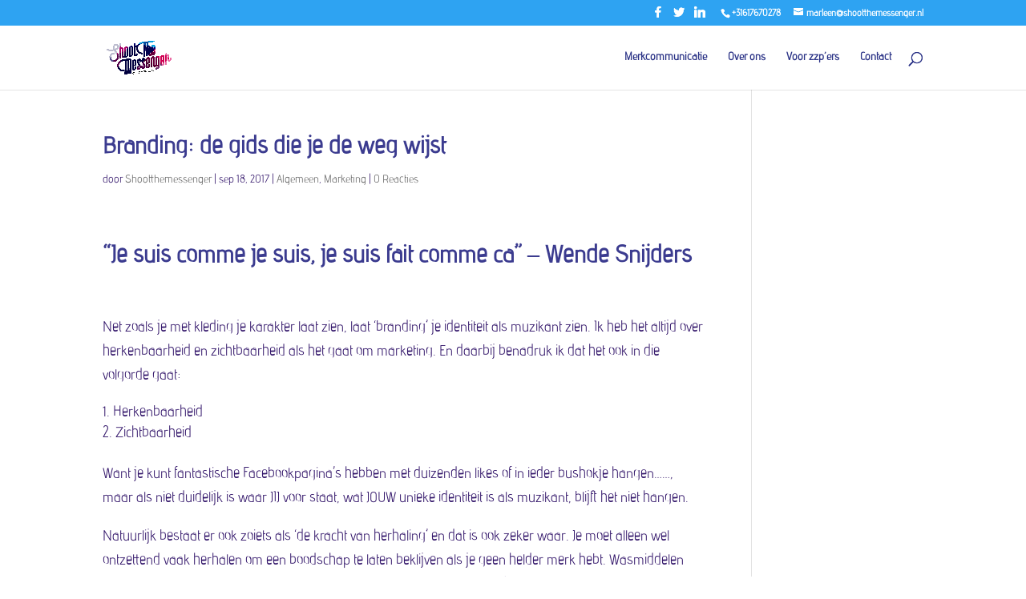

--- FILE ---
content_type: text/html; charset=UTF-8
request_url: https://shootthemessenger.nl/branding/
body_size: 12833
content:
<!DOCTYPE html>
<!--[if IE 6]>
<html id="ie6" lang="nl">
<![endif]-->
<!--[if IE 7]>
<html id="ie7" lang="nl">
<![endif]-->
<!--[if IE 8]>
<html id="ie8" lang="nl">
<![endif]-->
<!--[if !(IE 6) | !(IE 7) | !(IE 8)  ]><!-->
<html lang="nl">
<!--<![endif]-->
<head>
	<meta charset="UTF-8" />
			
	<meta http-equiv="X-UA-Compatible" content="IE=edge">
	<link rel="pingback" href="https://shootthemessenger.nl/xmlrpc.php" />

		<!--[if lt IE 9]>
	<script src="https://shootthemessenger.nl/wp-content/themes/Divi/js/html5.js" type="text/javascript"></script>
	<![endif]-->

	<script type="text/javascript">
		document.documentElement.className = 'js';
	</script>

	<script>var et_site_url='https://shootthemessenger.nl';var et_post_id='7076';function et_core_page_resource_fallback(a,b){"undefined"===typeof b&&(b=a.sheet.cssRules&&0===a.sheet.cssRules.length);b&&(a.onerror=null,a.onload=null,a.href?a.href=et_site_url+"/?et_core_page_resource="+a.id+et_post_id:a.src&&(a.src=et_site_url+"/?et_core_page_resource="+a.id+et_post_id))}
</script><title>Branding: de gids die je de weg wijst | Shoot the messenger</title>
<meta name='robots' content='max-image-preview:large' />
<link rel='dns-prefetch' href='//fonts.googleapis.com' />
<link rel='dns-prefetch' href='//s.w.org' />
<link rel="alternate" type="application/rss+xml" title="Shoot the messenger &raquo; Feed" href="https://shootthemessenger.nl/feed/" />
<link rel="alternate" type="application/rss+xml" title="Shoot the messenger &raquo; Reactiesfeed" href="https://shootthemessenger.nl/comments/feed/" />
<link rel="alternate" type="application/rss+xml" title="Shoot the messenger &raquo; Branding: de gids die je de weg wijst Reactiesfeed" href="https://shootthemessenger.nl/branding/feed/" />
		<!-- This site uses the Google Analytics by ExactMetrics plugin v7.10.0 - Using Analytics tracking - https://www.exactmetrics.com/ -->
							<script
				src="//www.googletagmanager.com/gtag/js?id=UA-102320149-1"  data-cfasync="false" data-wpfc-render="false" type="text/javascript" async></script>
			<script data-cfasync="false" data-wpfc-render="false" type="text/javascript">
				var em_version = '7.10.0';
				var em_track_user = true;
				var em_no_track_reason = '';
				
								var disableStrs = [
															'ga-disable-UA-102320149-1',
									];

				/* Function to detect opted out users */
				function __gtagTrackerIsOptedOut() {
					for (var index = 0; index < disableStrs.length; index++) {
						if (document.cookie.indexOf(disableStrs[index] + '=true') > -1) {
							return true;
						}
					}

					return false;
				}

				/* Disable tracking if the opt-out cookie exists. */
				if (__gtagTrackerIsOptedOut()) {
					for (var index = 0; index < disableStrs.length; index++) {
						window[disableStrs[index]] = true;
					}
				}

				/* Opt-out function */
				function __gtagTrackerOptout() {
					for (var index = 0; index < disableStrs.length; index++) {
						document.cookie = disableStrs[index] + '=true; expires=Thu, 31 Dec 2099 23:59:59 UTC; path=/';
						window[disableStrs[index]] = true;
					}
				}

				if ('undefined' === typeof gaOptout) {
					function gaOptout() {
						__gtagTrackerOptout();
					}
				}
								window.dataLayer = window.dataLayer || [];

				window.ExactMetricsDualTracker = {
					helpers: {},
					trackers: {},
				};
				if (em_track_user) {
					function __gtagDataLayer() {
						dataLayer.push(arguments);
					}

					function __gtagTracker(type, name, parameters) {
						if (!parameters) {
							parameters = {};
						}

						if (parameters.send_to) {
							__gtagDataLayer.apply(null, arguments);
							return;
						}

						if (type === 'event') {
							
														parameters.send_to = exactmetrics_frontend.ua;
							__gtagDataLayer(type, name, parameters);
													} else {
							__gtagDataLayer.apply(null, arguments);
						}
					}

					__gtagTracker('js', new Date());
					__gtagTracker('set', {
						'developer_id.dNDMyYj': true,
											});
															__gtagTracker('config', 'UA-102320149-1', {"forceSSL":"true"} );
										window.gtag = __gtagTracker;										(function () {
						/* https://developers.google.com/analytics/devguides/collection/analyticsjs/ */
						/* ga and __gaTracker compatibility shim. */
						var noopfn = function () {
							return null;
						};
						var newtracker = function () {
							return new Tracker();
						};
						var Tracker = function () {
							return null;
						};
						var p = Tracker.prototype;
						p.get = noopfn;
						p.set = noopfn;
						p.send = function () {
							var args = Array.prototype.slice.call(arguments);
							args.unshift('send');
							__gaTracker.apply(null, args);
						};
						var __gaTracker = function () {
							var len = arguments.length;
							if (len === 0) {
								return;
							}
							var f = arguments[len - 1];
							if (typeof f !== 'object' || f === null || typeof f.hitCallback !== 'function') {
								if ('send' === arguments[0]) {
									var hitConverted, hitObject = false, action;
									if ('event' === arguments[1]) {
										if ('undefined' !== typeof arguments[3]) {
											hitObject = {
												'eventAction': arguments[3],
												'eventCategory': arguments[2],
												'eventLabel': arguments[4],
												'value': arguments[5] ? arguments[5] : 1,
											}
										}
									}
									if ('pageview' === arguments[1]) {
										if ('undefined' !== typeof arguments[2]) {
											hitObject = {
												'eventAction': 'page_view',
												'page_path': arguments[2],
											}
										}
									}
									if (typeof arguments[2] === 'object') {
										hitObject = arguments[2];
									}
									if (typeof arguments[5] === 'object') {
										Object.assign(hitObject, arguments[5]);
									}
									if ('undefined' !== typeof arguments[1].hitType) {
										hitObject = arguments[1];
										if ('pageview' === hitObject.hitType) {
											hitObject.eventAction = 'page_view';
										}
									}
									if (hitObject) {
										action = 'timing' === arguments[1].hitType ? 'timing_complete' : hitObject.eventAction;
										hitConverted = mapArgs(hitObject);
										__gtagTracker('event', action, hitConverted);
									}
								}
								return;
							}

							function mapArgs(args) {
								var arg, hit = {};
								var gaMap = {
									'eventCategory': 'event_category',
									'eventAction': 'event_action',
									'eventLabel': 'event_label',
									'eventValue': 'event_value',
									'nonInteraction': 'non_interaction',
									'timingCategory': 'event_category',
									'timingVar': 'name',
									'timingValue': 'value',
									'timingLabel': 'event_label',
									'page': 'page_path',
									'location': 'page_location',
									'title': 'page_title',
								};
								for (arg in args) {
																		if (!(!args.hasOwnProperty(arg) || !gaMap.hasOwnProperty(arg))) {
										hit[gaMap[arg]] = args[arg];
									} else {
										hit[arg] = args[arg];
									}
								}
								return hit;
							}

							try {
								f.hitCallback();
							} catch (ex) {
							}
						};
						__gaTracker.create = newtracker;
						__gaTracker.getByName = newtracker;
						__gaTracker.getAll = function () {
							return [];
						};
						__gaTracker.remove = noopfn;
						__gaTracker.loaded = true;
						window['__gaTracker'] = __gaTracker;
					})();
									} else {
										console.log("");
					(function () {
						function __gtagTracker() {
							return null;
						}

						window['__gtagTracker'] = __gtagTracker;
						window['gtag'] = __gtagTracker;
					})();
									}
			</script>
				<!-- / Google Analytics by ExactMetrics -->
		<script type="text/javascript">
window._wpemojiSettings = {"baseUrl":"https:\/\/s.w.org\/images\/core\/emoji\/14.0.0\/72x72\/","ext":".png","svgUrl":"https:\/\/s.w.org\/images\/core\/emoji\/14.0.0\/svg\/","svgExt":".svg","source":{"concatemoji":"https:\/\/shootthemessenger.nl\/wp-includes\/js\/wp-emoji-release.min.js?ver=6.0.11"}};
/*! This file is auto-generated */
!function(e,a,t){var n,r,o,i=a.createElement("canvas"),p=i.getContext&&i.getContext("2d");function s(e,t){var a=String.fromCharCode,e=(p.clearRect(0,0,i.width,i.height),p.fillText(a.apply(this,e),0,0),i.toDataURL());return p.clearRect(0,0,i.width,i.height),p.fillText(a.apply(this,t),0,0),e===i.toDataURL()}function c(e){var t=a.createElement("script");t.src=e,t.defer=t.type="text/javascript",a.getElementsByTagName("head")[0].appendChild(t)}for(o=Array("flag","emoji"),t.supports={everything:!0,everythingExceptFlag:!0},r=0;r<o.length;r++)t.supports[o[r]]=function(e){if(!p||!p.fillText)return!1;switch(p.textBaseline="top",p.font="600 32px Arial",e){case"flag":return s([127987,65039,8205,9895,65039],[127987,65039,8203,9895,65039])?!1:!s([55356,56826,55356,56819],[55356,56826,8203,55356,56819])&&!s([55356,57332,56128,56423,56128,56418,56128,56421,56128,56430,56128,56423,56128,56447],[55356,57332,8203,56128,56423,8203,56128,56418,8203,56128,56421,8203,56128,56430,8203,56128,56423,8203,56128,56447]);case"emoji":return!s([129777,127995,8205,129778,127999],[129777,127995,8203,129778,127999])}return!1}(o[r]),t.supports.everything=t.supports.everything&&t.supports[o[r]],"flag"!==o[r]&&(t.supports.everythingExceptFlag=t.supports.everythingExceptFlag&&t.supports[o[r]]);t.supports.everythingExceptFlag=t.supports.everythingExceptFlag&&!t.supports.flag,t.DOMReady=!1,t.readyCallback=function(){t.DOMReady=!0},t.supports.everything||(n=function(){t.readyCallback()},a.addEventListener?(a.addEventListener("DOMContentLoaded",n,!1),e.addEventListener("load",n,!1)):(e.attachEvent("onload",n),a.attachEvent("onreadystatechange",function(){"complete"===a.readyState&&t.readyCallback()})),(e=t.source||{}).concatemoji?c(e.concatemoji):e.wpemoji&&e.twemoji&&(c(e.twemoji),c(e.wpemoji)))}(window,document,window._wpemojiSettings);
</script>
<meta content="Shoot the Messenger theme v.1.0.0" name="generator"/><style type="text/css">
img.wp-smiley,
img.emoji {
	display: inline !important;
	border: none !important;
	box-shadow: none !important;
	height: 1em !important;
	width: 1em !important;
	margin: 0 0.07em !important;
	vertical-align: -0.1em !important;
	background: none !important;
	padding: 0 !important;
}
</style>
	<link rel='stylesheet' id='wp-block-library-css'  href='https://shootthemessenger.nl/wp-includes/css/dist/block-library/style.min.css?ver=6.0.11' type='text/css' media='all' />
<style id='global-styles-inline-css' type='text/css'>
body{--wp--preset--color--black: #000000;--wp--preset--color--cyan-bluish-gray: #abb8c3;--wp--preset--color--white: #ffffff;--wp--preset--color--pale-pink: #f78da7;--wp--preset--color--vivid-red: #cf2e2e;--wp--preset--color--luminous-vivid-orange: #ff6900;--wp--preset--color--luminous-vivid-amber: #fcb900;--wp--preset--color--light-green-cyan: #7bdcb5;--wp--preset--color--vivid-green-cyan: #00d084;--wp--preset--color--pale-cyan-blue: #8ed1fc;--wp--preset--color--vivid-cyan-blue: #0693e3;--wp--preset--color--vivid-purple: #9b51e0;--wp--preset--gradient--vivid-cyan-blue-to-vivid-purple: linear-gradient(135deg,rgba(6,147,227,1) 0%,rgb(155,81,224) 100%);--wp--preset--gradient--light-green-cyan-to-vivid-green-cyan: linear-gradient(135deg,rgb(122,220,180) 0%,rgb(0,208,130) 100%);--wp--preset--gradient--luminous-vivid-amber-to-luminous-vivid-orange: linear-gradient(135deg,rgba(252,185,0,1) 0%,rgba(255,105,0,1) 100%);--wp--preset--gradient--luminous-vivid-orange-to-vivid-red: linear-gradient(135deg,rgba(255,105,0,1) 0%,rgb(207,46,46) 100%);--wp--preset--gradient--very-light-gray-to-cyan-bluish-gray: linear-gradient(135deg,rgb(238,238,238) 0%,rgb(169,184,195) 100%);--wp--preset--gradient--cool-to-warm-spectrum: linear-gradient(135deg,rgb(74,234,220) 0%,rgb(151,120,209) 20%,rgb(207,42,186) 40%,rgb(238,44,130) 60%,rgb(251,105,98) 80%,rgb(254,248,76) 100%);--wp--preset--gradient--blush-light-purple: linear-gradient(135deg,rgb(255,206,236) 0%,rgb(152,150,240) 100%);--wp--preset--gradient--blush-bordeaux: linear-gradient(135deg,rgb(254,205,165) 0%,rgb(254,45,45) 50%,rgb(107,0,62) 100%);--wp--preset--gradient--luminous-dusk: linear-gradient(135deg,rgb(255,203,112) 0%,rgb(199,81,192) 50%,rgb(65,88,208) 100%);--wp--preset--gradient--pale-ocean: linear-gradient(135deg,rgb(255,245,203) 0%,rgb(182,227,212) 50%,rgb(51,167,181) 100%);--wp--preset--gradient--electric-grass: linear-gradient(135deg,rgb(202,248,128) 0%,rgb(113,206,126) 100%);--wp--preset--gradient--midnight: linear-gradient(135deg,rgb(2,3,129) 0%,rgb(40,116,252) 100%);--wp--preset--duotone--dark-grayscale: url('#wp-duotone-dark-grayscale');--wp--preset--duotone--grayscale: url('#wp-duotone-grayscale');--wp--preset--duotone--purple-yellow: url('#wp-duotone-purple-yellow');--wp--preset--duotone--blue-red: url('#wp-duotone-blue-red');--wp--preset--duotone--midnight: url('#wp-duotone-midnight');--wp--preset--duotone--magenta-yellow: url('#wp-duotone-magenta-yellow');--wp--preset--duotone--purple-green: url('#wp-duotone-purple-green');--wp--preset--duotone--blue-orange: url('#wp-duotone-blue-orange');--wp--preset--font-size--small: 13px;--wp--preset--font-size--medium: 20px;--wp--preset--font-size--large: 36px;--wp--preset--font-size--x-large: 42px;}.has-black-color{color: var(--wp--preset--color--black) !important;}.has-cyan-bluish-gray-color{color: var(--wp--preset--color--cyan-bluish-gray) !important;}.has-white-color{color: var(--wp--preset--color--white) !important;}.has-pale-pink-color{color: var(--wp--preset--color--pale-pink) !important;}.has-vivid-red-color{color: var(--wp--preset--color--vivid-red) !important;}.has-luminous-vivid-orange-color{color: var(--wp--preset--color--luminous-vivid-orange) !important;}.has-luminous-vivid-amber-color{color: var(--wp--preset--color--luminous-vivid-amber) !important;}.has-light-green-cyan-color{color: var(--wp--preset--color--light-green-cyan) !important;}.has-vivid-green-cyan-color{color: var(--wp--preset--color--vivid-green-cyan) !important;}.has-pale-cyan-blue-color{color: var(--wp--preset--color--pale-cyan-blue) !important;}.has-vivid-cyan-blue-color{color: var(--wp--preset--color--vivid-cyan-blue) !important;}.has-vivid-purple-color{color: var(--wp--preset--color--vivid-purple) !important;}.has-black-background-color{background-color: var(--wp--preset--color--black) !important;}.has-cyan-bluish-gray-background-color{background-color: var(--wp--preset--color--cyan-bluish-gray) !important;}.has-white-background-color{background-color: var(--wp--preset--color--white) !important;}.has-pale-pink-background-color{background-color: var(--wp--preset--color--pale-pink) !important;}.has-vivid-red-background-color{background-color: var(--wp--preset--color--vivid-red) !important;}.has-luminous-vivid-orange-background-color{background-color: var(--wp--preset--color--luminous-vivid-orange) !important;}.has-luminous-vivid-amber-background-color{background-color: var(--wp--preset--color--luminous-vivid-amber) !important;}.has-light-green-cyan-background-color{background-color: var(--wp--preset--color--light-green-cyan) !important;}.has-vivid-green-cyan-background-color{background-color: var(--wp--preset--color--vivid-green-cyan) !important;}.has-pale-cyan-blue-background-color{background-color: var(--wp--preset--color--pale-cyan-blue) !important;}.has-vivid-cyan-blue-background-color{background-color: var(--wp--preset--color--vivid-cyan-blue) !important;}.has-vivid-purple-background-color{background-color: var(--wp--preset--color--vivid-purple) !important;}.has-black-border-color{border-color: var(--wp--preset--color--black) !important;}.has-cyan-bluish-gray-border-color{border-color: var(--wp--preset--color--cyan-bluish-gray) !important;}.has-white-border-color{border-color: var(--wp--preset--color--white) !important;}.has-pale-pink-border-color{border-color: var(--wp--preset--color--pale-pink) !important;}.has-vivid-red-border-color{border-color: var(--wp--preset--color--vivid-red) !important;}.has-luminous-vivid-orange-border-color{border-color: var(--wp--preset--color--luminous-vivid-orange) !important;}.has-luminous-vivid-amber-border-color{border-color: var(--wp--preset--color--luminous-vivid-amber) !important;}.has-light-green-cyan-border-color{border-color: var(--wp--preset--color--light-green-cyan) !important;}.has-vivid-green-cyan-border-color{border-color: var(--wp--preset--color--vivid-green-cyan) !important;}.has-pale-cyan-blue-border-color{border-color: var(--wp--preset--color--pale-cyan-blue) !important;}.has-vivid-cyan-blue-border-color{border-color: var(--wp--preset--color--vivid-cyan-blue) !important;}.has-vivid-purple-border-color{border-color: var(--wp--preset--color--vivid-purple) !important;}.has-vivid-cyan-blue-to-vivid-purple-gradient-background{background: var(--wp--preset--gradient--vivid-cyan-blue-to-vivid-purple) !important;}.has-light-green-cyan-to-vivid-green-cyan-gradient-background{background: var(--wp--preset--gradient--light-green-cyan-to-vivid-green-cyan) !important;}.has-luminous-vivid-amber-to-luminous-vivid-orange-gradient-background{background: var(--wp--preset--gradient--luminous-vivid-amber-to-luminous-vivid-orange) !important;}.has-luminous-vivid-orange-to-vivid-red-gradient-background{background: var(--wp--preset--gradient--luminous-vivid-orange-to-vivid-red) !important;}.has-very-light-gray-to-cyan-bluish-gray-gradient-background{background: var(--wp--preset--gradient--very-light-gray-to-cyan-bluish-gray) !important;}.has-cool-to-warm-spectrum-gradient-background{background: var(--wp--preset--gradient--cool-to-warm-spectrum) !important;}.has-blush-light-purple-gradient-background{background: var(--wp--preset--gradient--blush-light-purple) !important;}.has-blush-bordeaux-gradient-background{background: var(--wp--preset--gradient--blush-bordeaux) !important;}.has-luminous-dusk-gradient-background{background: var(--wp--preset--gradient--luminous-dusk) !important;}.has-pale-ocean-gradient-background{background: var(--wp--preset--gradient--pale-ocean) !important;}.has-electric-grass-gradient-background{background: var(--wp--preset--gradient--electric-grass) !important;}.has-midnight-gradient-background{background: var(--wp--preset--gradient--midnight) !important;}.has-small-font-size{font-size: var(--wp--preset--font-size--small) !important;}.has-medium-font-size{font-size: var(--wp--preset--font-size--medium) !important;}.has-large-font-size{font-size: var(--wp--preset--font-size--large) !important;}.has-x-large-font-size{font-size: var(--wp--preset--font-size--x-large) !important;}
</style>
<link rel='stylesheet' id='contact-form-7-css'  href='https://shootthemessenger.nl/wp-content/plugins/contact-form-7/includes/css/styles.css?ver=5.6' type='text/css' media='all' />
<link rel='stylesheet' id='db121_socicons-css'  href='https://shootthemessenger.nl/wp-content/plugins/divi-booster/core/fixes/126-customizer-social-icons/icons.css?ver=3.9.1' type='text/css' media='all' />
<link rel='stylesheet' id='dbdb-icons-socicon-css'  href='https://shootthemessenger.nl/wp-content/plugins/divi-booster/core/icons/socicon/style.css?ver=3.9.1' type='text/css' media='all' />
<link rel='stylesheet' id='dbdb-icons-divi-booster-icons-css'  href='https://shootthemessenger.nl/wp-content/plugins/divi-booster/core/icons/divi-booster-icons/icomoon/style.css?ver=3.9.1' type='text/css' media='all' />
<link rel='stylesheet' id='wtfdivi-user-css-css'  href='https://shootthemessenger.nl/wp-content/uploads/wtfdivi/wp_head.css?ver=1581930709' type='text/css' media='all' />
<link rel='stylesheet' id='uaf_client_css-css'  href='https://shootthemessenger.nl/wp-content/uploads/useanyfont/uaf.css?ver=1769071826' type='text/css' media='all' />
<link rel='stylesheet' id='divi-style-css'  href='https://shootthemessenger.nl/wp-content/themes/Divi-child/style.css?ver=3.0.106' type='text/css' media='all' />
<link rel='stylesheet' id='et-builder-googlefonts-cached-css'  href='https://fonts.googleapis.com/css?family=Nunito%3A200%2C200italic%2C300%2C300italic%2Cregular%2Citalic%2C600%2C600italic%2C700%2C700italic%2C800%2C800italic%2C900%2C900italic&#038;ver=6.0.11#038;subset=vietnamese,latin,latin-ext' type='text/css' media='all' />
<link rel='stylesheet' id='dashicons-css'  href='https://shootthemessenger.nl/wp-includes/css/dashicons.min.css?ver=6.0.11' type='text/css' media='all' />
<link rel='stylesheet' id='sb_divi_fe_custom_css-css'  href='https://shootthemessenger.nl/wp-content/plugins/divi_layout_injector/style.css?ver=6.0.11' type='text/css' media='all' />
<script type='text/javascript' src='https://shootthemessenger.nl/wp-content/plugins/google-analytics-dashboard-for-wp/assets/js/frontend-gtag.min.js?ver=7.10.0' id='exactmetrics-frontend-script-js'></script>
<script data-cfasync="false" data-wpfc-render="false" type="text/javascript" id='exactmetrics-frontend-script-js-extra'>/* <![CDATA[ */
var exactmetrics_frontend = {"js_events_tracking":"true","download_extensions":"zip,mp3,mpeg,pdf,docx,pptx,xlsx,rar","inbound_paths":"[{\"path\":\"\\\/go\\\/\",\"label\":\"affiliate\"},{\"path\":\"\\\/recommend\\\/\",\"label\":\"affiliate\"}]","home_url":"https:\/\/shootthemessenger.nl","hash_tracking":"false","ua":"UA-102320149-1","v4_id":""};/* ]]> */
</script>
<script type='text/javascript' src='https://shootthemessenger.nl/wp-includes/js/jquery/jquery.min.js?ver=3.6.0' id='jquery-core-js'></script>
<script type='text/javascript' src='https://shootthemessenger.nl/wp-includes/js/jquery/jquery-migrate.min.js?ver=3.3.2' id='jquery-migrate-js'></script>
<link rel="https://api.w.org/" href="https://shootthemessenger.nl/wp-json/" /><link rel="alternate" type="application/json" href="https://shootthemessenger.nl/wp-json/wp/v2/posts/7076" /><link rel="EditURI" type="application/rsd+xml" title="RSD" href="https://shootthemessenger.nl/xmlrpc.php?rsd" />
<link rel="wlwmanifest" type="application/wlwmanifest+xml" href="https://shootthemessenger.nl/wp-includes/wlwmanifest.xml" /> 
<meta name="generator" content="WordPress 6.0.11" />
<link rel="canonical" href="https://shootthemessenger.nl/branding/" />
<link rel='shortlink' href='https://shootthemessenger.nl/?p=7076' />
<link rel="alternate" type="application/json+oembed" href="https://shootthemessenger.nl/wp-json/oembed/1.0/embed?url=https%3A%2F%2Fshootthemessenger.nl%2Fbranding%2F" />
<link rel="alternate" type="text/xml+oembed" href="https://shootthemessenger.nl/wp-json/oembed/1.0/embed?url=https%3A%2F%2Fshootthemessenger.nl%2Fbranding%2F&#038;format=xml" />
	<script data-name="dbdb-head-js">
	 
	</script>
<style>
.db_title, .db_tagline { 
    margin-right: 30px;
    margin-top: 0px;
    line-height: 1em;
}
.db_title_and_tagline {
    display: flex;
    align-items: flex-start;
}
.db_tagline_below_title_on .db_title_and_tagline {
    flex-direction: column;
}
.db_tagline_below_title_on .db_tagline {
    margin-top: 8px;
}
.db_title_and_tagline_valign_middle .db_title_and_tagline {
    align-items: center;
}
.db_title_and_tagline_valign_bottom .db_title_and_tagline {
    align-items: flex-end;
}
.db_title_and_tagline_below_logo_on .db_title_and_tagline {
    position: absolute;
    bottom: 0px;
    left: 0px;
    transform: translateY(100%);
}
</style>
    <style>
/* Display the team member icons */
.db_pb_team_member_website_icon:before{content:"\e0e3";}
.db_pb_team_member_email_icon:before{content:"\e010";}
.db_pb_team_member_instagram_icon:before{content:"\e09a";}

/* Fix email icon hidden by Email Address Encoder plugin */
ul.et_pb_member_social_links li > span { 
	display: inline-block !important; 
}
</style>
<style>
@media only screen and (min-width: 981px) {
    .et_pb_module.db_inline_form .et_pb_newsletter_fields > p { 
        flex: auto !important;
    }
    .et_pb_module.db_inline_form .et_pb_newsletter_fields p.et_pb_newsletter_field {
        margin-right: 2%; 
    }
}
</style>
	<script>
	jQuery(function($) {
						if ($('#top-header .socicon-facebook').length === 0) {
					$('#top-header .et-social-icons').append("<li class=\"et-social-icon\"><a href=\"https:\/\/www.facebook.com\/shootmessenger\" class=\"icon socicon socicon-facebook\" alt=\"Facebook\" aria-label=\"Facebook\"><span>Facebook<\/span><\/a><\/li>");
					$('#top-header .et-extra-social-icons').append("<li class=\"et-extra-social-icon\"><a href=\"https:\/\/www.facebook.com\/shootmessenger\" class=\"et-extra-icon et-extra-icon-background-hover socicon socicon-facebook\"><\/a><\/li>");
				}
				if ($('#footer-bottom .socicon-facebook').length === 0) {
					$('#footer-bottom .et-social-icons').append("<li class=\"et-social-icon\"><a href=\"https:\/\/www.facebook.com\/shootmessenger\" class=\"icon socicon socicon-facebook\" alt=\"Facebook\" aria-label=\"Facebook\"><span>Facebook<\/span><\/a><\/li>");
					$('#footer-bottom .et-extra-social-icons').append("<li class=\"et-extra-social-icon\"><a href=\"https:\/\/www.facebook.com\/shootmessenger\" class=\"et-extra-icon et-extra-icon-background-hover socicon socicon-facebook\"><\/a><\/li>");
				}
				if ($('.et_slide_in_menu_container .socicon-facebook').length === 0) {
					$('.et_slide_in_menu_container .et-social-icons').append("<li class=\"et-social-icon\"><a href=\"https:\/\/www.facebook.com\/shootmessenger\" class=\"icon socicon socicon-facebook\" alt=\"Facebook\" aria-label=\"Facebook\"><span>Facebook<\/span><\/a><\/li>");
					$('.et_slide_in_menu_container .et-extra-social-icons').append("<li class=\"et-extra-social-icon\"><a href=\"https:\/\/www.facebook.com\/shootmessenger\" class=\"et-extra-icon et-extra-icon-background-hover socicon socicon-facebook\"><\/a><\/li>");
				}
								if ($('#top-header .socicon-twitter').length === 0) {
					$('#top-header .et-social-icons').append("<li class=\"et-social-icon\"><a href=\"https:\/\/www.twitter.com\/marleendh\" class=\"icon socicon socicon-twitter\" alt=\"Twitter\" aria-label=\"Twitter\"><span>Twitter<\/span><\/a><\/li>");
					$('#top-header .et-extra-social-icons').append("<li class=\"et-extra-social-icon\"><a href=\"https:\/\/www.twitter.com\/marleendh\" class=\"et-extra-icon et-extra-icon-background-hover socicon socicon-twitter\"><\/a><\/li>");
				}
				if ($('#footer-bottom .socicon-twitter').length === 0) {
					$('#footer-bottom .et-social-icons').append("<li class=\"et-social-icon\"><a href=\"https:\/\/www.twitter.com\/marleendh\" class=\"icon socicon socicon-twitter\" alt=\"Twitter\" aria-label=\"Twitter\"><span>Twitter<\/span><\/a><\/li>");
					$('#footer-bottom .et-extra-social-icons').append("<li class=\"et-extra-social-icon\"><a href=\"https:\/\/www.twitter.com\/marleendh\" class=\"et-extra-icon et-extra-icon-background-hover socicon socicon-twitter\"><\/a><\/li>");
				}
				if ($('.et_slide_in_menu_container .socicon-twitter').length === 0) {
					$('.et_slide_in_menu_container .et-social-icons').append("<li class=\"et-social-icon\"><a href=\"https:\/\/www.twitter.com\/marleendh\" class=\"icon socicon socicon-twitter\" alt=\"Twitter\" aria-label=\"Twitter\"><span>Twitter<\/span><\/a><\/li>");
					$('.et_slide_in_menu_container .et-extra-social-icons').append("<li class=\"et-extra-social-icon\"><a href=\"https:\/\/www.twitter.com\/marleendh\" class=\"et-extra-icon et-extra-icon-background-hover socicon socicon-twitter\"><\/a><\/li>");
				}
								if ($('#top-header .socicon-linkedin').length === 0) {
					$('#top-header .et-social-icons').append("<li class=\"et-social-icon\"><a href=\"https:\/\/www.linkedin.com\/in\/marleendenhartog\" class=\"icon socicon socicon-linkedin\" alt=\"Linkedin\" aria-label=\"Linkedin\"><span>Linkedin<\/span><\/a><\/li>");
					$('#top-header .et-extra-social-icons').append("<li class=\"et-extra-social-icon\"><a href=\"https:\/\/www.linkedin.com\/in\/marleendenhartog\" class=\"et-extra-icon et-extra-icon-background-hover socicon socicon-linkedin\"><\/a><\/li>");
				}
				if ($('#footer-bottom .socicon-linkedin').length === 0) {
					$('#footer-bottom .et-social-icons').append("<li class=\"et-social-icon\"><a href=\"https:\/\/www.linkedin.com\/in\/marleendenhartog\" class=\"icon socicon socicon-linkedin\" alt=\"Linkedin\" aria-label=\"Linkedin\"><span>Linkedin<\/span><\/a><\/li>");
					$('#footer-bottom .et-extra-social-icons').append("<li class=\"et-extra-social-icon\"><a href=\"https:\/\/www.linkedin.com\/in\/marleendenhartog\" class=\"et-extra-icon et-extra-icon-background-hover socicon socicon-linkedin\"><\/a><\/li>");
				}
				if ($('.et_slide_in_menu_container .socicon-linkedin').length === 0) {
					$('.et_slide_in_menu_container .et-social-icons').append("<li class=\"et-social-icon\"><a href=\"https:\/\/www.linkedin.com\/in\/marleendenhartog\" class=\"icon socicon socicon-linkedin\" alt=\"Linkedin\" aria-label=\"Linkedin\"><span>Linkedin<\/span><\/a><\/li>");
					$('.et_slide_in_menu_container .et-extra-social-icons').append("<li class=\"et-extra-social-icon\"><a href=\"https:\/\/www.linkedin.com\/in\/marleendenhartog\" class=\"et-extra-icon et-extra-icon-background-hover socicon socicon-linkedin\"><\/a><\/li>");
				}
					});
	</script>
	<style type="text/css" media="screen">.menu-item.hide_this_item{ display:none !important; }</style><script type="text/javascript">
(function(url){
	if(/(?:Chrome\/26\.0\.1410\.63 Safari\/537\.31|WordfenceTestMonBot)/.test(navigator.userAgent)){ return; }
	var addEvent = function(evt, handler) {
		if (window.addEventListener) {
			document.addEventListener(evt, handler, false);
		} else if (window.attachEvent) {
			document.attachEvent('on' + evt, handler);
		}
	};
	var removeEvent = function(evt, handler) {
		if (window.removeEventListener) {
			document.removeEventListener(evt, handler, false);
		} else if (window.detachEvent) {
			document.detachEvent('on' + evt, handler);
		}
	};
	var evts = 'contextmenu dblclick drag dragend dragenter dragleave dragover dragstart drop keydown keypress keyup mousedown mousemove mouseout mouseover mouseup mousewheel scroll'.split(' ');
	var logHuman = function() {
		if (window.wfLogHumanRan) { return; }
		window.wfLogHumanRan = true;
		var wfscr = document.createElement('script');
		wfscr.type = 'text/javascript';
		wfscr.async = true;
		wfscr.src = url + '&r=' + Math.random();
		(document.getElementsByTagName('head')[0]||document.getElementsByTagName('body')[0]).appendChild(wfscr);
		for (var i = 0; i < evts.length; i++) {
			removeEvent(evts[i], logHuman);
		}
	};
	for (var i = 0; i < evts.length; i++) {
		addEvent(evts[i], logHuman);
	}
})('//shootthemessenger.nl/?wordfence_lh=1&hid=4FA08500614C391F75D6FA05BD667E1F');
</script><meta name="viewport" content="width=device-width, initial-scale=1.0, maximum-scale=1.0, user-scalable=0" /><link rel="shortcut icon" href="https://shootthemessenger.nl/wp-content/uploads/2017/03/opmerkelijk-raak.png" /><link rel="icon" href="https://shootthemessenger.nl/wp-content/uploads/2017/01/cropped-opmerkelijk-raak-klein-1-32x32.png" sizes="32x32" />
<link rel="icon" href="https://shootthemessenger.nl/wp-content/uploads/2017/01/cropped-opmerkelijk-raak-klein-1-192x192.png" sizes="192x192" />
<link rel="apple-touch-icon" href="https://shootthemessenger.nl/wp-content/uploads/2017/01/cropped-opmerkelijk-raak-klein-1-180x180.png" />
<meta name="msapplication-TileImage" content="https://shootthemessenger.nl/wp-content/uploads/2017/01/cropped-opmerkelijk-raak-klein-1-270x270.png" />
<link rel="stylesheet" id="et-core-unified-cached-inline-styles" href="https://shootthemessenger.nl/wp-content/cache/et/7076/et-core-unified-17685809591636.min.css" onerror="et_core_page_resource_fallback(this, true)" onload="et_core_page_resource_fallback(this)" /></head>
<body class="post-template-default single single-post postid-7076 single-format-standard dbdb_divi_2_4_up desktop et_pb_button_helper_class et_fixed_nav et_show_nav et_cover_background et_secondary_nav_enabled et_secondary_nav_two_panels et_pb_gutter osx et_pb_gutters3 et_primary_nav_dropdown_animation_fade et_secondary_nav_dropdown_animation_fade et_pb_footer_columns1 et_header_style_left et_pb_pagebuilder_layout et_right_sidebar et_divi_theme et_minified_js et_minified_css">
	<div id="page-container">

			<div id="top-header">
			<div class="container clearfix">

			
				<div id="et-info">
									<span id="et-info-phone">+31617670278</span>
				
									<a href="mailto:marleen@shootthemessenger.nl"><span id="et-info-email">marleen@shootthemessenger.nl</span></a>
				
				<ul class="et-social-icons">


</ul>				</div> <!-- #et-info -->

			
				<div id="et-secondary-menu">
				<div class="et_duplicate_social_icons">
								<ul class="et-social-icons">


</ul>
							</div>				</div> <!-- #et-secondary-menu -->

			</div> <!-- .container -->
		</div> <!-- #top-header -->
	
	
		<header id="main-header" data-height-onload="66">
			<div class="container clearfix et_menu_container">
							<div class="logo_container">
					<span class="logo_helper"></span>
					<a href="https://shootthemessenger.nl/">
						<img src="https://shootthemessenger.nl/wp-content/uploads/2017/03/Shoot-the-messenger-logo.png" alt="Shoot the messenger" id="logo" data-height-percentage="54" />
					</a>
				</div>
				<div id="et-top-navigation" data-height="66" data-fixed-height="40">
											<nav id="top-menu-nav">
						<ul id="top-menu" class="nav"><li id="menu-item-25" class="menu-item menu-item-type-post_type menu-item-object-page menu-item-home menu-item-25"><a href="https://shootthemessenger.nl/">Merkcommunicatie</a></li>
<li id="menu-item-7221" class="menu-item menu-item-type-post_type menu-item-object-page menu-item-7221"><a href="https://shootthemessenger.nl/over-ons/">Over ons</a></li>
<li id="menu-item-7234" class="menu-item menu-item-type-post_type menu-item-object-page menu-item-7234"><a href="https://shootthemessenger.nl/voor-zzpers/">Voor zzp&#8217;ers</a></li>
<li id="menu-item-6513" class="menu-item menu-item-type-post_type menu-item-object-page menu-item-6513"><a href="https://shootthemessenger.nl/contact/">Contact</a></li>
</ul>						</nav>
					
					
					
										<div id="et_top_search">
						<span id="et_search_icon"></span>
					</div>
					
					<div id="et_mobile_nav_menu">
				<div class="mobile_nav closed">
					<span class="select_page">Selecteer een pagina</span>
					<span class="mobile_menu_bar mobile_menu_bar_toggle"></span>
				</div>
			</div>				</div> <!-- #et-top-navigation -->
			</div> <!-- .container -->
			<div class="et_search_outer">
				<div class="container et_search_form_container">
					<form role="search" method="get" class="et-search-form" action="https://shootthemessenger.nl/">
					<input type="search" class="et-search-field" placeholder="Zoek &hellip;" value="" name="s" title="Zoek naar:" />					</form>
					<span class="et_close_search_field"></span>
				</div>
			</div>
		</header> <!-- #main-header -->

		<div id="et-main-area">

<div id="main-content">
		<div class="container">
		<div id="content-area" class="clearfix">
			<div id="left-area">
											<article id="post-7076" class="et_pb_post post-7076 post type-post status-publish format-standard hentry category-algemeen category-marketing">
											<div class="et_post_meta_wrapper">
							<h1 class="entry-title">Branding: de gids die je de weg wijst</h1>

						<p class="post-meta"> door <span class="author vcard"><a href="https://shootthemessenger.nl/author/shootthemessenger/" title="Posts van Shootthemessenger" rel="author">Shootthemessenger</a></span> | <span class="published">sep 18, 2017</span> | <a href="https://shootthemessenger.nl/category/algemeen/" rel="category tag">Algemeen</a>, <a href="https://shootthemessenger.nl/category/marketing/" rel="category tag">Marketing</a> | <span class="comments-number"><a href="https://shootthemessenger.nl/branding/#respond">0 Reacties</a></span></p>
												</div> <!-- .et_post_meta_wrapper -->
				
					<div class="entry-content">
					<div class="et_pb_section et_pb_section_0 et_section_regular">
				
				
				
				
					<div class=" et_pb_row et_pb_row_0">
				<div class="et_pb_column et_pb_column_4_4  et_pb_column_0 et_pb_css_mix_blend_mode_passthrough et-last-child">
				
				
				<div class="et_pb_text et_pb_module et_pb_bg_layout_light et_pb_text_align_left  et_pb_text_0">
				
				
				<div class="et_pb_text_inner">
					<h1><strong>“Je suis comme je suis, je suis fait comme ca” – Wende Snijders</strong></h1>
<p>&nbsp;</p>
<p>Net zoals je met kleding je karakter laat zien, laat ‘branding’ je identiteit als muzikant zien. Ik heb het altijd over herkenbaarheid en zichtbaarheid als het gaat om marketing. En daarbij benadruk ik dat het ook in die volgorde gaat:</p>
<ol>
<li>Herkenbaarheid</li>
<li>Zichtbaarheid</li>
</ol>
<p>Want je kunt fantastische Facebookpagina’s hebben met duizenden likes of in ieder bushokje hangen……, maar als niet duidelijk is waar JIJ voor staat, wat JOUW unieke identiteit is als muzikant, blijft het niet hangen.</p>
<p>Natuurlijk bestaat er ook zoiets als ‘de kracht van herhaling’ en dat is ook zeker waar. Je moet alleen wel ontzettend vaak herhalen om een boodschap te laten beklijven als je geen helder merk hebt. Wasmiddelen doen dat bijvoorbeeld: die kunnen zich zo lastig onderling onderscheiden (ze wassen allemaal “door en door schoon”) dat ze het vooral van de herhaling moeten hebben.</p>
<p><img class="alignnone size-large wp-image-7077" src="https://shootthemessenger.nl/wp-content/uploads/2017/09/Schermafbeelding-2017-09-18-om-18.23.33-1024x513.png" alt="" width="1024" height="513" srcset="https://shootthemessenger.nl/wp-content/uploads/2017/09/Schermafbeelding-2017-09-18-om-18.23.33-1024x513.png 1024w, https://shootthemessenger.nl/wp-content/uploads/2017/09/Schermafbeelding-2017-09-18-om-18.23.33-300x150.png 300w, https://shootthemessenger.nl/wp-content/uploads/2017/09/Schermafbeelding-2017-09-18-om-18.23.33-768x385.png 768w, https://shootthemessenger.nl/wp-content/uploads/2017/09/Schermafbeelding-2017-09-18-om-18.23.33-510x256.png 510w, https://shootthemessenger.nl/wp-content/uploads/2017/09/Schermafbeelding-2017-09-18-om-18.23.33-610x306.png 610w, https://shootthemessenger.nl/wp-content/uploads/2017/09/Schermafbeelding-2017-09-18-om-18.23.33-1080x541.png 1080w" sizes="(max-width: 1024px) 100vw, 1024px" /></p>
<p>&nbsp;</p>
<p>Maar wij hebben niet de budgetten van de grote wasmiddelfabrikanten. Al je investeringsbudget komt rechtstreeks uit je eigen zak en dan wil je dat goed uitgeven. (Binnenkort volgt overigens een blog over slim investeren, dus schrijf je rechtsonder in voor nieuwsbrief om die dan gelijk te ontvangen).</p>
<h1></h1>
<h1>Waarom een merk zo belangrijk is</h1>
<p>Met een duidelijk herkenbaar merk blijf je op natuurlijke wijze ‘hangen’ bij iedereen die jou tegenkomt. Dat is bijvoorbeeld:</p>
<ul>
<li>als je optredens aan het aankondigen/adverteren bent: mensen weten wat ze kunnen verwachten en zullen zo eerder geneigd zijn te komen.</li>
<li>als je een persbericht verstuurd: journalisten willen ‘nieuws’ en doordat jij uniek bent is wat jij doet altijd van nature al ‘nieuw’</li>
<li>als je een auditie hebt gedaan: je kan duidelijk laten zien waarin jij anders bent dan al die andere auditanten. En misschien word je het niet, maar degene bij wie je auditie hebt gedaan, weet wel hoe hij jou moet opslaan in zijn contactenlijst (en ook waarvoor hij je weer kan benaderen).</li>
<li>als je op een verjaardag wéér de vraag krijgt: “Wat voor muziek maak je dan?” Door duidelijk te weten waar je voor staat, kan je makkelijker antwoord geven op dit soort vragen.</li>
<li>als je een optreden hebt gedaan: de opdrachtgever weet precies hoe hij jou moet aanraden bij anderen.</li>
</ul>
<p>&nbsp;</p>
<h1>Een merk scheelt serieus geld en maakt je marketing makkelijker</h1>
<p>Door die herkenbaarheid hoef je bij veel minder mensen zichtbaar te worden (en hoef je dus ook véél minder geld uit te geven), maar kun je je aandacht volledig focussen op de mensen die geïnteresseerd zijn in wat je doet. Met een veel grotere kans op succes.</p>
<p>Je merk is de manier waarop jij je eigen unieke identiteit laat zien, het is opgebouwd uit alles wat de ander ziet en hoort van jou. Het is daarmee ook de gids voor alles wat je doet. Iedere Facebook-post, ieder optreden, iedere photoshoot, iedere setlijst. Het helpt je bij alle beslissingen DIE JE MOET nemen.</p>
<p>Weten hoe je zo’n merk maakt? Lees dan mijn blog “Sisters are doing it for themselves: hoe maak je een merk” . Daarin ook véél voorbeelden van muzikale merken. Dit blog verschijnt binnenkort. Als eerste op de hoogte zijn? <a href="https://www.facebook.com/shootmessenger">Hou mijn Facebook-pagina in de gaten. </a></p>
				</div>
			</div> <!-- .et_pb_text -->
			</div> <!-- .et_pb_column -->
				
				
			</div> <!-- .et_pb_row -->
				
				
			</div> <!-- .et_pb_section -->					</div> <!-- .entry-content -->
					<div class="et_post_meta_wrapper">
					
					
					<!-- You can start editing here. -->

<section id="comment-wrap">
			
		
		
					<div id="trackbacks">
				<h3 id="trackbacks-title">Trackbacks/Pingbacks</h3>
				<ol class="pinglist">
						<li id="comment-29"><a href='https://shootthemessenger.nl/marketing-voor-muzikanten-vies-woord-of-essentieel-voor-je-business/' rel='external nofollow ugc' class='url'>Marketing voor muzikanten: vies woord of essentieel voor je business? | Shoot the messenger</a> - [&#8230;] Lees anders hier vast mijn blog over ‘Branding voor muzikanten’ . [&#8230;]</li><!-- #comment-## -->
				</ol>
			</div>
							<div id="respond" class="comment-respond">
		<h3 id="reply-title" class="comment-reply-title"><span>Reactie verzenden</span> <small><a rel="nofollow" id="cancel-comment-reply-link" href="/branding/#respond" style="display:none;">Reactie annuleren</a></small></h3><form action="https://shootthemessenger.nl/wp-comments-post.php" method="post" id="commentform" class="comment-form"><p class="comment-notes"><span id="email-notes">Het e-mailadres wordt niet gepubliceerd.</span> <span class="required-field-message" aria-hidden="true">Vereiste velden zijn gemarkeerd met <span class="required" aria-hidden="true">*</span></span></p><p class="comment-form-comment"><label for="comment">Reactie <span class="required" aria-hidden="true">*</span></label> <textarea id="comment" name="comment" cols="45" rows="8" maxlength="65525" required="required"></textarea></p><p class="comment-form-author"><label for="author">Naam <span class="required" aria-hidden="true">*</span></label> <input id="author" name="author" type="text" value="" size="30" maxlength="245" required="required" /></p>
<p class="comment-form-email"><label for="email">E-mail <span class="required" aria-hidden="true">*</span></label> <input id="email" name="email" type="text" value="" size="30" maxlength="100" aria-describedby="email-notes" required="required" /></p>
<p class="comment-form-url"><label for="url">Site</label> <input id="url" name="url" type="text" value="" size="30" maxlength="200" /></p>
<p class="comment-form-cookies-consent"><input id="wp-comment-cookies-consent" name="wp-comment-cookies-consent" type="checkbox" value="yes" /> <label for="wp-comment-cookies-consent">Mijn naam, e-mail en site bewaren in deze browser voor de volgende keer wanneer ik een reactie plaats.</label></p>
<p class="form-submit"><input name="submit" type="submit" id="submit" class="submit et_pb_button" value="Reactie verzenden" /> <input type='hidden' name='comment_post_ID' value='7076' id='comment_post_ID' />
<input type='hidden' name='comment_parent' id='comment_parent' value='0' />
</p></form>	</div><!-- #respond -->
		</section>					</div> <!-- .et_post_meta_wrapper -->
				</article> <!-- .et_pb_post -->

						</div> <!-- #left-area -->

					</div> <!-- #content-area -->
	</div> <!-- .container -->
	</div> <!-- #main-content -->


			<div class="sb_dli_pre_footer et_pb_section  et_pb_section_2 et_pb_with_background et_section_regular">
				
				
				
				
					<div class=" et_pb_row et_pb_row_1">
				<div class="et_pb_column et_pb_column_1_2  et_pb_column_1 et_pb_css_mix_blend_mode_passthrough">
				
				
				<div class="et_pb_search et_pb_module et_pb_bg_layout_light et_pb_text_align_left  et_pb_search_0">
				
				
				<form role="search" method="get" class="et_pb_searchform" action="https://shootthemessenger.nl/">
					<div>
						<label class="screen-reader-text" for="s">Zoek naar:</label>
						<input type="text" value="" name="s" class="et_pb_s" placeholder="wat zoek je?">
						<input type="hidden" name="et_pb_searchform_submit" value="et_search_proccess" />
						
						<input type="hidden" name="et_pb_include_posts" value="yes" />
						<input type="hidden" name="et_pb_include_pages" value="yes" />
						<input type="submit" value="Zoeken" class="et_pb_searchsubmit">
					</div>
				</form>
			</div> <!-- .et_pb_text -->
			</div> <!-- .et_pb_column --><div class="et_pb_column et_pb_column_1_2  et_pb_column_2 et_pb_css_mix_blend_mode_passthrough et-last-child">
				
				
				<div class="et_pb_text et_pb_module et_pb_bg_layout_light et_pb_text_align_left  et_pb_text_1">
				
				
				<div class="et_pb_text_inner">
					<h1>Contact</h1>
<p>Shoot the Messenger (Marleen den Hartog)<br />
Chopinstraat 33<br />
6561 EM Groesbeek</p>
<p>T: 0617670278</p>
<p>E: marleen@shootthemessenger.nl</p>
<p>W: www.shootthemessenger.nl</p>
				</div>
			</div> <!-- .et_pb_text -->
			</div> <!-- .et_pb_column -->
				
				
			</div> <!-- .et_pb_row -->
				
				
			</div> <!-- .et_pb_section --><div class="sb_dli_pre_footer et_pb_section  et_pb_section_3 et_pb_with_background et_section_regular">
				
				
				
				
					<div class=" et_pb_row et_pb_row_2">
				<div class="et_pb_column et_pb_column_4_4  et_pb_column_3 et_pb_css_mix_blend_mode_passthrough et-last-child">
				
				
				<div class="et_pb_text et_pb_module et_pb_bg_layout_dark et_pb_text_align_left  et_pb_text_2">
				
				
				<div class="et_pb_text_inner">
					<p>Shoot the Messenger is onderdeel van Wesselink &amp; Den Hartog VOF</p>
				</div>
			</div> <!-- .et_pb_text --><div class="et_pb_text et_pb_module et_pb_bg_layout_dark et_pb_text_align_left  et_pb_text_3">
				
				
				<div class="et_pb_text_inner">
					<p>All rechten voorbehouden, Shoot the Messenger, 2023</p>
				</div>
			</div> <!-- .et_pb_text -->
			</div> <!-- .et_pb_column -->
				
				
			</div> <!-- .et_pb_row -->
				
				
			</div> <!-- .et_pb_section --><footer id="main-footer">
				
<div class="container">
	<div id="footer-widgets" class="clearfix">
	<div class="footer-widget"><div id="text-4" class="fwidget et_pb_widget widget_text">			<div class="textwidget"></div>
		</div> <!-- end .fwidget --></div> <!-- end .footer-widget -->	</div> <!-- #footer-widgets -->
</div>	<!-- .container -->

		
				<div id="footer-bottom">
					<div class="container clearfix">
									</div>	<!-- .container -->
				</div>
			</footer> <!-- #main-footer -->
		</div> <!-- #et-main-area -->


	</div> <!-- #page-container -->

	
	<script type="text/javascript">
		var et_animation_data = [];
	</script>
	<link rel="preload" href="https://shootthemessenger.nl/wp-content/plugins/divi-booster/core/icons/socicon/fonts/Socicon.woff2?87visu" as="font" crossorigin>
<style>
@font-face {
  font-family: 'Socicon';
  src:  url('https://shootthemessenger.nl/wp-content/plugins/divi-booster/core/icons/socicon/fonts/Socicon.eot?87visu');
  src:  url('https://shootthemessenger.nl/wp-content/plugins/divi-booster/core/icons/socicon/fonts/Socicon.eot?87visu#iefix') format('embedded-opentype'),
	url('https://shootthemessenger.nl/wp-content/plugins/divi-booster/core/icons/socicon/fonts/Socicon.woff2?87visu') format('woff2'),
	url('https://shootthemessenger.nl/wp-content/plugins/divi-booster/core/icons/socicon/fonts/Socicon.ttf?87visu') format('truetype'),
	url('https://shootthemessenger.nl/wp-content/plugins/divi-booster/core/icons/socicon/fonts/Socicon.woff?87visu') format('woff'),
	url('https://shootthemessenger.nl/wp-content/plugins/divi-booster/core/icons/socicon/fonts/Socicon.svg?87visu#Socicon') format('svg');
  font-weight: normal;
  font-style: normal;
  font-display: block;
}
</style>
		<script type='text/javascript' src='https://shootthemessenger.nl/wp-includes/js/dist/vendor/regenerator-runtime.min.js?ver=0.13.9' id='regenerator-runtime-js'></script>
<script type='text/javascript' src='https://shootthemessenger.nl/wp-includes/js/dist/vendor/wp-polyfill.min.js?ver=3.15.0' id='wp-polyfill-js'></script>
<script type='text/javascript' id='contact-form-7-js-extra'>
/* <![CDATA[ */
var wpcf7 = {"api":{"root":"https:\/\/shootthemessenger.nl\/wp-json\/","namespace":"contact-form-7\/v1"}};
/* ]]> */
</script>
<script type='text/javascript' src='https://shootthemessenger.nl/wp-content/plugins/contact-form-7/includes/js/index.js?ver=5.6' id='contact-form-7-js'></script>
<script type='text/javascript' src='https://shootthemessenger.nl/wp-includes/js/comment-reply.min.js?ver=6.0.11' id='comment-reply-js'></script>
<script type='text/javascript' id='divi-custom-script-js-extra'>
/* <![CDATA[ */
var et_shortcodes_strings = {"previous":"Vorig","next":"Volgende"};
var et_pb_custom = {"ajaxurl":"https:\/\/shootthemessenger.nl\/wp-admin\/admin-ajax.php","images_uri":"https:\/\/shootthemessenger.nl\/wp-content\/themes\/Divi\/images","builder_images_uri":"https:\/\/shootthemessenger.nl\/wp-content\/themes\/Divi\/includes\/builder\/images","et_frontend_nonce":"2a68b31d67","subscription_failed":"Kijk dan de onderstaande velden in om ervoor te zorgen u de juiste informatie.","et_ab_log_nonce":"882b8a55ca","fill_message":"Alsjeblieft, vul op de volgende gebieden:","contact_error_message":"Gelieve de volgende fouten te verbeteren:","invalid":"Ongeldig e-mail","captcha":"Captcha","prev":"Vorig","previous":"Vorige","next":"Volgende","wrong_captcha":"U heeft het verkeerde nummer in de captcha ingevoerd.","is_builder_plugin_used":"","ignore_waypoints":"no","is_divi_theme_used":"1","widget_search_selector":".widget_search","is_ab_testing_active":"","page_id":"7076","unique_test_id":"","ab_bounce_rate":"5","is_cache_plugin_active":"no","is_shortcode_tracking":""};
var et_pb_box_shadow_elements = [];
/* ]]> */
</script>
<script type='text/javascript' src='https://shootthemessenger.nl/wp-content/themes/Divi/js/custom.min.js?ver=3.0.106' id='divi-custom-script-js'></script>
<script type='text/javascript' src='https://shootthemessenger.nl/wp-content/themes/Divi/core/admin/js/common.js?ver=3.0.106' id='et-core-common-js'></script>
<script type='text/javascript' src='https://shootthemessenger.nl/wp-content/uploads/wtfdivi/wp_footer.js?ver=1581930709' id='wtfdivi-user-js-js'></script>
</body>
</html>

--- FILE ---
content_type: text/css
request_url: https://shootthemessenger.nl/wp-content/uploads/useanyfont/uaf.css?ver=1769071826
body_size: 106
content:
				@font-face {
					font-family: 'advent';
					src: url('/wp-content/uploads/useanyfont/170703081211Advent.woff') format('woff');
					  font-display: auto;
				}

				.advent{font-family: 'advent' !important;}

						h1, h2, h3, h4, h5, h6, p, blockquote, li, a{
					font-family: 'advent' !important;
				}
						body, h1, h2, h3, h4, h5, h6, p, blockquote, li, a{
					font-family: 'advent' !important;
				}
		

--- FILE ---
content_type: text/css
request_url: https://shootthemessenger.nl/wp-content/themes/Divi-child/style.css?ver=3.0.106
body_size: 407
content:
/*
 Theme Name:     Shoot the Messenger theme
 Theme URI:      http://www.elegantthemes.com/gallery/divi/
 Description:    Divi Child Theme
 Author:         Elegant Themes
 Author URI:     http://www.elegantthemes.com
 Template:       Divi
 Version:        1.0.0
*/
 
@import url("../Divi/style.css");
 
/* =Theme customization starts here
------------------------------------------------------- */
/* Styling aanmeldformulier nieuwsbrief */
.nieuwsbrief1 {background-color:#d90573; padding:10px;}

/* Styling flyin nieuwsbrief */
.et_bloom_form_header h2 {color:#d90573 !important;}

/* Styling verzendbutton aanmeldformulieren */
.wpcf7-submit {color: white; background-color: #d90573; border:none; padding:6px 14px 6px 14px; font-size:20px; margin-top:20px;}

/* Styling tickets kopen op pagina */
#buy-tickets {position: relative; width: 80%; max-width: 1080px; margin: auto;}

/* Cart in bovenbalk */
#top-header .et-cart-info {margin-right: 13px;}

--- FILE ---
content_type: text/css
request_url: https://shootthemessenger.nl/wp-content/cache/et/7076/et-core-unified-17685809591636.min.css
body_size: 880
content:
body,.et_pb_column_1_2 .et_quote_content blockquote cite,.et_pb_column_1_2 .et_link_content a.et_link_main_url,.et_pb_column_1_3 .et_quote_content blockquote cite,.et_pb_column_3_8 .et_quote_content blockquote cite,.et_pb_column_1_4 .et_quote_content blockquote cite,.et_pb_blog_grid .et_quote_content blockquote cite,.et_pb_column_1_3 .et_link_content a.et_link_main_url,.et_pb_column_3_8 .et_link_content a.et_link_main_url,.et_pb_column_1_4 .et_link_content a.et_link_main_url,.et_pb_blog_grid .et_link_content a.et_link_main_url,body .et_pb_bg_layout_light .et_pb_post p,body .et_pb_bg_layout_dark .et_pb_post p{font-size:18px}.et_pb_slide_content,.et_pb_best_value{font-size:20px}body{color:#311469}h1,h2,h3,h4,h5,h6{color:#3b3b8f}a{color:#d90573}.nav li ul{border-color:#ffffff}.et_header_style_centered .mobile_nav .select_page,.et_header_style_split .mobile_nav .select_page,.et_nav_text_color_light #top-menu>li>a,.et_nav_text_color_dark #top-menu>li>a,#top-menu a,.et_mobile_menu li a,.et_nav_text_color_light .et_mobile_menu li a,.et_nav_text_color_dark .et_mobile_menu li a,#et_search_icon:before,.et_search_form_container input,span.et_close_search_field:after,#et-top-navigation .et-cart-info{color:#2a3286}.et_search_form_container input::-moz-placeholder{color:#2a3286}.et_search_form_container input::-webkit-input-placeholder{color:#2a3286}.et_search_form_container input:-ms-input-placeholder{color:#2a3286}#top-menu li.current-menu-ancestor>a,#top-menu li.current-menu-item>a,.et_color_scheme_red #top-menu li.current-menu-ancestor>a,.et_color_scheme_red #top-menu li.current-menu-item>a,.et_color_scheme_pink #top-menu li.current-menu-ancestor>a,.et_color_scheme_pink #top-menu li.current-menu-item>a,.et_color_scheme_orange #top-menu li.current-menu-ancestor>a,.et_color_scheme_orange #top-menu li.current-menu-item>a,.et_color_scheme_green #top-menu li.current-menu-ancestor>a,.et_color_scheme_green #top-menu li.current-menu-item>a{color:#d90573}#footer-widgets .footer-widget a,#footer-widgets .footer-widget li a,#footer-widgets .footer-widget li a:hover{color:#ffffff}.footer-widget{color:#ffffff}#footer-widgets .footer-widget li:before{top:12.3px}h1,h2,h3,h4,h5,h6,.et_quote_content blockquote p,.et_pb_slide_description .et_pb_slide_title{font-weight:bold;font-style:normal;text-transform:none;text-decoration:none}@media only screen and (min-width:981px){.et-fixed-header#top-header,.et-fixed-header#top-header #et-secondary-nav li ul{background-color:#2a3286}.et-fixed-header #top-menu a,.et-fixed-header #et_search_icon:before,.et-fixed-header #et_top_search .et-search-form input,.et-fixed-header .et_search_form_container input,.et-fixed-header .et_close_search_field:after,.et-fixed-header #et-top-navigation .et-cart-info{color:#2a3286!important}.et-fixed-header .et_search_form_container input::-moz-placeholder{color:#2a3286!important}.et-fixed-header .et_search_form_container input::-webkit-input-placeholder{color:#2a3286!important}.et-fixed-header .et_search_form_container input:-ms-input-placeholder{color:#2a3286!important}.et-fixed-header #top-menu li.current-menu-ancestor>a,.et-fixed-header #top-menu li.current-menu-item>a{color:#d90573!important}}@media only screen and (min-width:1350px){.et_pb_row{padding:27px 0}.et_pb_section{padding:54px 0}.single.et_pb_pagebuilder_layout.et_full_width_page .et_post_meta_wrapper{padding-top:81px}.et_pb_section.et_pb_section_first{padding-top:inherit}.et_pb_fullwidth_section{padding:0}}h1,h2,h3,h4,h5,h6{font-family:'Nunito',Helvetica,Arial,Lucida,sans-serif}body,input,textarea,select{font-family:'Nunito',Helvetica,Arial,Lucida,sans-serif}.et_pb_section_2.et_pb_section{background-color:#311469!important}.et_pb_search_0 input.et_pb_s{color:#bebdce!important;border-color:#bebdce!important;height:auto;min-height:0}.et_pb_search_0 input.et_pb_s::-webkit-input-placeholder{color:#bebdce!important}.et_pb_search_0 input.et_pb_s::-moz-placeholder{color:#bebdce!important}.et_pb_search_0 input.et_pb_s::-ms-input-placeholder{color:#bebdce!important}.et_pb_search_0 input.et_pb_searchsubmit{background:#bebdce!important;border-color:#bebdce!important}.et_pb_text_1.et_pb_text{color:#bebdce!important}.et_pb_text_1 h1{font-size:20px;color:#bebdce!important}.et_pb_section_3{padding-top:0px;padding-bottom:0px}.et_pb_section_3.et_pb_section{background-color:rgba(0,0,0,0.81)!important}